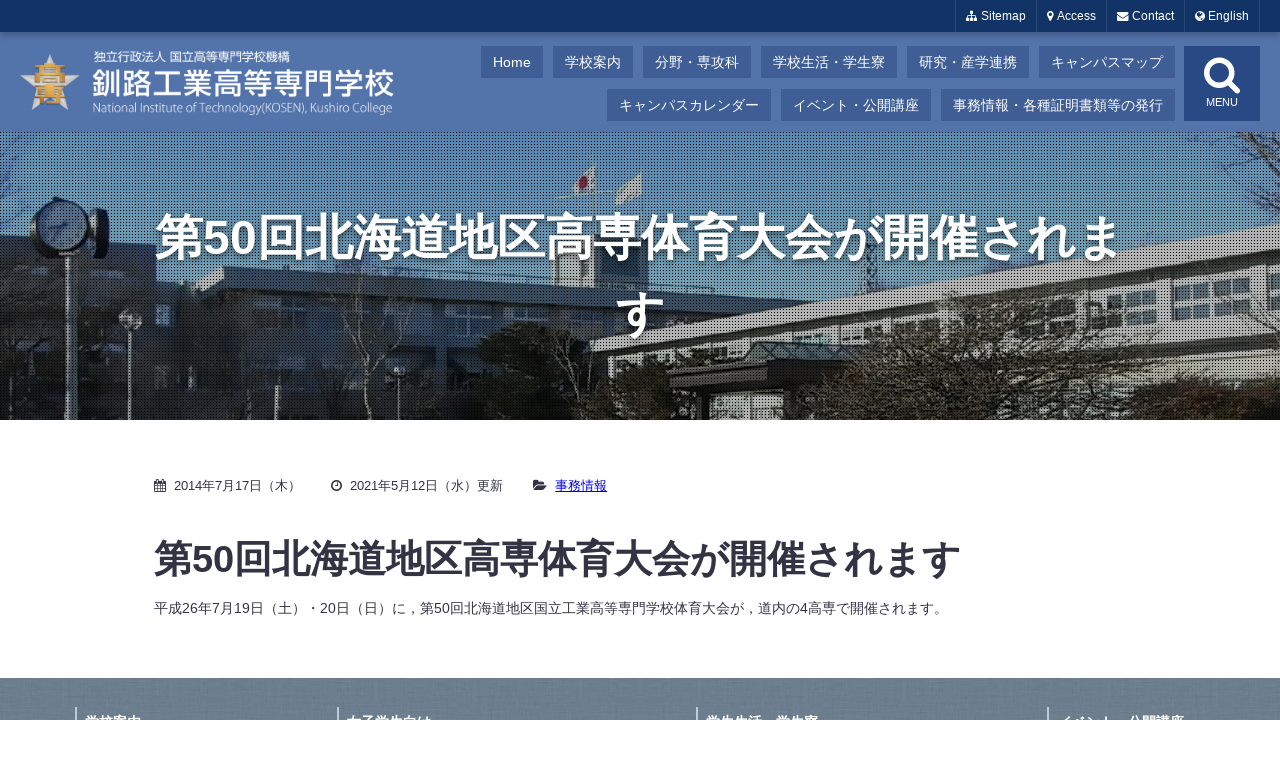

--- FILE ---
content_type: text/html; charset=UTF-8
request_url: https://www.kushiro-ct.ac.jp/2014/07/17/1736/
body_size: 8384
content:
<!DOCTYPE html>
<html lang="ja">
<head>
<meta charset="utf-8">
<meta name="viewport" content="width=device-width initial-scale=1.0 maximum-scale=1.0 user-scalable=yes">
<meta name="format-detection" content="telephone=no">
<link rel="shortcut icon" href="https://www.kushiro-ct.ac.jp/wordpress/wp-content/themes/kushirokosen/common/favicon.ico">
<link rel="stylesheet" href="https://www.kushiro-ct.ac.jp/wordpress/wp-content/themes/kushirokosen/common/font-awesome-4.7.0/css/font-awesome.min.css">
<link rel="stylesheet" href="https://www.kushiro-ct.ac.jp/wordpress/wp-content/themes/kushirokosen/common/style.css">
<link rel="stylesheet" href="https://www.kushiro-ct.ac.jp/wordpress/wp-content/themes/kushirokosen/common/style_top.css">
<title>第50回北海道地区高専体育大会が開催されます &#8211; 釧路工業高等専門学校</title>
<meta name='robots' content='max-image-preview:large' />
<link rel="alternate" type="application/rss+xml" title="釧路工業高等専門学校 &raquo; 第50回北海道地区高専体育大会が開催されます のコメントのフィード" href="https://www.kushiro-ct.ac.jp/2014/07/17/1736/feed/" />
<link rel="alternate" title="oEmbed (JSON)" type="application/json+oembed" href="https://www.kushiro-ct.ac.jp/wp-json/oembed/1.0/embed?url=https%3A%2F%2Fwww.kushiro-ct.ac.jp%2F2014%2F07%2F17%2F1736%2F" />
<link rel="alternate" title="oEmbed (XML)" type="text/xml+oembed" href="https://www.kushiro-ct.ac.jp/wp-json/oembed/1.0/embed?url=https%3A%2F%2Fwww.kushiro-ct.ac.jp%2F2014%2F07%2F17%2F1736%2F&#038;format=xml" />
<style id='wp-img-auto-sizes-contain-inline-css' type='text/css'>
img:is([sizes=auto i],[sizes^="auto," i]){contain-intrinsic-size:3000px 1500px}
/*# sourceURL=wp-img-auto-sizes-contain-inline-css */
</style>
<link rel='stylesheet' id='ktc14d-css' href='https://www.kushiro-ct.ac.jp/wordpress/wp-content/themes/kushirokosen/style.css?ver=1.0.2' type='text/css' media='all' />
<style id='wp-emoji-styles-inline-css' type='text/css'>

	img.wp-smiley, img.emoji {
		display: inline !important;
		border: none !important;
		box-shadow: none !important;
		height: 1em !important;
		width: 1em !important;
		margin: 0 0.07em !important;
		vertical-align: -0.1em !important;
		background: none !important;
		padding: 0 !important;
	}
/*# sourceURL=wp-emoji-styles-inline-css */
</style>
<link rel='stylesheet' id='wp-block-library-css' href='https://www.kushiro-ct.ac.jp/wordpress/wp-includes/css/dist/block-library/style.min.css?ver=d2aa4944c105b7c05197e220b0d82e61' type='text/css' media='all' />
<style id='global-styles-inline-css' type='text/css'>
:root{--wp--preset--aspect-ratio--square: 1;--wp--preset--aspect-ratio--4-3: 4/3;--wp--preset--aspect-ratio--3-4: 3/4;--wp--preset--aspect-ratio--3-2: 3/2;--wp--preset--aspect-ratio--2-3: 2/3;--wp--preset--aspect-ratio--16-9: 16/9;--wp--preset--aspect-ratio--9-16: 9/16;--wp--preset--color--black: #000000;--wp--preset--color--cyan-bluish-gray: #abb8c3;--wp--preset--color--white: #ffffff;--wp--preset--color--pale-pink: #f78da7;--wp--preset--color--vivid-red: #cf2e2e;--wp--preset--color--luminous-vivid-orange: #ff6900;--wp--preset--color--luminous-vivid-amber: #fcb900;--wp--preset--color--light-green-cyan: #7bdcb5;--wp--preset--color--vivid-green-cyan: #00d084;--wp--preset--color--pale-cyan-blue: #8ed1fc;--wp--preset--color--vivid-cyan-blue: #0693e3;--wp--preset--color--vivid-purple: #9b51e0;--wp--preset--gradient--vivid-cyan-blue-to-vivid-purple: linear-gradient(135deg,rgb(6,147,227) 0%,rgb(155,81,224) 100%);--wp--preset--gradient--light-green-cyan-to-vivid-green-cyan: linear-gradient(135deg,rgb(122,220,180) 0%,rgb(0,208,130) 100%);--wp--preset--gradient--luminous-vivid-amber-to-luminous-vivid-orange: linear-gradient(135deg,rgb(252,185,0) 0%,rgb(255,105,0) 100%);--wp--preset--gradient--luminous-vivid-orange-to-vivid-red: linear-gradient(135deg,rgb(255,105,0) 0%,rgb(207,46,46) 100%);--wp--preset--gradient--very-light-gray-to-cyan-bluish-gray: linear-gradient(135deg,rgb(238,238,238) 0%,rgb(169,184,195) 100%);--wp--preset--gradient--cool-to-warm-spectrum: linear-gradient(135deg,rgb(74,234,220) 0%,rgb(151,120,209) 20%,rgb(207,42,186) 40%,rgb(238,44,130) 60%,rgb(251,105,98) 80%,rgb(254,248,76) 100%);--wp--preset--gradient--blush-light-purple: linear-gradient(135deg,rgb(255,206,236) 0%,rgb(152,150,240) 100%);--wp--preset--gradient--blush-bordeaux: linear-gradient(135deg,rgb(254,205,165) 0%,rgb(254,45,45) 50%,rgb(107,0,62) 100%);--wp--preset--gradient--luminous-dusk: linear-gradient(135deg,rgb(255,203,112) 0%,rgb(199,81,192) 50%,rgb(65,88,208) 100%);--wp--preset--gradient--pale-ocean: linear-gradient(135deg,rgb(255,245,203) 0%,rgb(182,227,212) 50%,rgb(51,167,181) 100%);--wp--preset--gradient--electric-grass: linear-gradient(135deg,rgb(202,248,128) 0%,rgb(113,206,126) 100%);--wp--preset--gradient--midnight: linear-gradient(135deg,rgb(2,3,129) 0%,rgb(40,116,252) 100%);--wp--preset--font-size--small: 13px;--wp--preset--font-size--medium: 20px;--wp--preset--font-size--large: 36px;--wp--preset--font-size--x-large: 42px;--wp--preset--spacing--20: 0.44rem;--wp--preset--spacing--30: 0.67rem;--wp--preset--spacing--40: 1rem;--wp--preset--spacing--50: 1.5rem;--wp--preset--spacing--60: 2.25rem;--wp--preset--spacing--70: 3.38rem;--wp--preset--spacing--80: 5.06rem;--wp--preset--shadow--natural: 6px 6px 9px rgba(0, 0, 0, 0.2);--wp--preset--shadow--deep: 12px 12px 50px rgba(0, 0, 0, 0.4);--wp--preset--shadow--sharp: 6px 6px 0px rgba(0, 0, 0, 0.2);--wp--preset--shadow--outlined: 6px 6px 0px -3px rgb(255, 255, 255), 6px 6px rgb(0, 0, 0);--wp--preset--shadow--crisp: 6px 6px 0px rgb(0, 0, 0);}:where(.is-layout-flex){gap: 0.5em;}:where(.is-layout-grid){gap: 0.5em;}body .is-layout-flex{display: flex;}.is-layout-flex{flex-wrap: wrap;align-items: center;}.is-layout-flex > :is(*, div){margin: 0;}body .is-layout-grid{display: grid;}.is-layout-grid > :is(*, div){margin: 0;}:where(.wp-block-columns.is-layout-flex){gap: 2em;}:where(.wp-block-columns.is-layout-grid){gap: 2em;}:where(.wp-block-post-template.is-layout-flex){gap: 1.25em;}:where(.wp-block-post-template.is-layout-grid){gap: 1.25em;}.has-black-color{color: var(--wp--preset--color--black) !important;}.has-cyan-bluish-gray-color{color: var(--wp--preset--color--cyan-bluish-gray) !important;}.has-white-color{color: var(--wp--preset--color--white) !important;}.has-pale-pink-color{color: var(--wp--preset--color--pale-pink) !important;}.has-vivid-red-color{color: var(--wp--preset--color--vivid-red) !important;}.has-luminous-vivid-orange-color{color: var(--wp--preset--color--luminous-vivid-orange) !important;}.has-luminous-vivid-amber-color{color: var(--wp--preset--color--luminous-vivid-amber) !important;}.has-light-green-cyan-color{color: var(--wp--preset--color--light-green-cyan) !important;}.has-vivid-green-cyan-color{color: var(--wp--preset--color--vivid-green-cyan) !important;}.has-pale-cyan-blue-color{color: var(--wp--preset--color--pale-cyan-blue) !important;}.has-vivid-cyan-blue-color{color: var(--wp--preset--color--vivid-cyan-blue) !important;}.has-vivid-purple-color{color: var(--wp--preset--color--vivid-purple) !important;}.has-black-background-color{background-color: var(--wp--preset--color--black) !important;}.has-cyan-bluish-gray-background-color{background-color: var(--wp--preset--color--cyan-bluish-gray) !important;}.has-white-background-color{background-color: var(--wp--preset--color--white) !important;}.has-pale-pink-background-color{background-color: var(--wp--preset--color--pale-pink) !important;}.has-vivid-red-background-color{background-color: var(--wp--preset--color--vivid-red) !important;}.has-luminous-vivid-orange-background-color{background-color: var(--wp--preset--color--luminous-vivid-orange) !important;}.has-luminous-vivid-amber-background-color{background-color: var(--wp--preset--color--luminous-vivid-amber) !important;}.has-light-green-cyan-background-color{background-color: var(--wp--preset--color--light-green-cyan) !important;}.has-vivid-green-cyan-background-color{background-color: var(--wp--preset--color--vivid-green-cyan) !important;}.has-pale-cyan-blue-background-color{background-color: var(--wp--preset--color--pale-cyan-blue) !important;}.has-vivid-cyan-blue-background-color{background-color: var(--wp--preset--color--vivid-cyan-blue) !important;}.has-vivid-purple-background-color{background-color: var(--wp--preset--color--vivid-purple) !important;}.has-black-border-color{border-color: var(--wp--preset--color--black) !important;}.has-cyan-bluish-gray-border-color{border-color: var(--wp--preset--color--cyan-bluish-gray) !important;}.has-white-border-color{border-color: var(--wp--preset--color--white) !important;}.has-pale-pink-border-color{border-color: var(--wp--preset--color--pale-pink) !important;}.has-vivid-red-border-color{border-color: var(--wp--preset--color--vivid-red) !important;}.has-luminous-vivid-orange-border-color{border-color: var(--wp--preset--color--luminous-vivid-orange) !important;}.has-luminous-vivid-amber-border-color{border-color: var(--wp--preset--color--luminous-vivid-amber) !important;}.has-light-green-cyan-border-color{border-color: var(--wp--preset--color--light-green-cyan) !important;}.has-vivid-green-cyan-border-color{border-color: var(--wp--preset--color--vivid-green-cyan) !important;}.has-pale-cyan-blue-border-color{border-color: var(--wp--preset--color--pale-cyan-blue) !important;}.has-vivid-cyan-blue-border-color{border-color: var(--wp--preset--color--vivid-cyan-blue) !important;}.has-vivid-purple-border-color{border-color: var(--wp--preset--color--vivid-purple) !important;}.has-vivid-cyan-blue-to-vivid-purple-gradient-background{background: var(--wp--preset--gradient--vivid-cyan-blue-to-vivid-purple) !important;}.has-light-green-cyan-to-vivid-green-cyan-gradient-background{background: var(--wp--preset--gradient--light-green-cyan-to-vivid-green-cyan) !important;}.has-luminous-vivid-amber-to-luminous-vivid-orange-gradient-background{background: var(--wp--preset--gradient--luminous-vivid-amber-to-luminous-vivid-orange) !important;}.has-luminous-vivid-orange-to-vivid-red-gradient-background{background: var(--wp--preset--gradient--luminous-vivid-orange-to-vivid-red) !important;}.has-very-light-gray-to-cyan-bluish-gray-gradient-background{background: var(--wp--preset--gradient--very-light-gray-to-cyan-bluish-gray) !important;}.has-cool-to-warm-spectrum-gradient-background{background: var(--wp--preset--gradient--cool-to-warm-spectrum) !important;}.has-blush-light-purple-gradient-background{background: var(--wp--preset--gradient--blush-light-purple) !important;}.has-blush-bordeaux-gradient-background{background: var(--wp--preset--gradient--blush-bordeaux) !important;}.has-luminous-dusk-gradient-background{background: var(--wp--preset--gradient--luminous-dusk) !important;}.has-pale-ocean-gradient-background{background: var(--wp--preset--gradient--pale-ocean) !important;}.has-electric-grass-gradient-background{background: var(--wp--preset--gradient--electric-grass) !important;}.has-midnight-gradient-background{background: var(--wp--preset--gradient--midnight) !important;}.has-small-font-size{font-size: var(--wp--preset--font-size--small) !important;}.has-medium-font-size{font-size: var(--wp--preset--font-size--medium) !important;}.has-large-font-size{font-size: var(--wp--preset--font-size--large) !important;}.has-x-large-font-size{font-size: var(--wp--preset--font-size--x-large) !important;}
/*# sourceURL=global-styles-inline-css */
</style>

<style id='classic-theme-styles-inline-css' type='text/css'>
/*! This file is auto-generated */
.wp-block-button__link{color:#fff;background-color:#32373c;border-radius:9999px;box-shadow:none;text-decoration:none;padding:calc(.667em + 2px) calc(1.333em + 2px);font-size:1.125em}.wp-block-file__button{background:#32373c;color:#fff;text-decoration:none}
/*# sourceURL=/wp-includes/css/classic-themes.min.css */
</style>
<script type="text/javascript" src="https://www.kushiro-ct.ac.jp/wordpress/wp-includes/js/jquery/jquery.min.js?ver=3.7.1" id="jquery-core-js"></script>
<script type="text/javascript" src="https://www.kushiro-ct.ac.jp/wordpress/wp-includes/js/jquery/jquery-migrate.min.js?ver=3.4.1" id="jquery-migrate-js"></script>
<link rel="https://api.w.org/" href="https://www.kushiro-ct.ac.jp/wp-json/" /><link rel="alternate" title="JSON" type="application/json" href="https://www.kushiro-ct.ac.jp/wp-json/wp/v2/posts/1736" /><link rel="EditURI" type="application/rsd+xml" title="RSD" href="https://www.kushiro-ct.ac.jp/wordpress/xmlrpc.php?rsd" />
<link rel="canonical" href="https://www.kushiro-ct.ac.jp/2014/07/17/1736/" />
<link rel='shortlink' href='https://www.kushiro-ct.ac.jp/?p=1736' />
</head>
<body>


<header id="header">
		<nav id="control">
		<ul class="control">
			<li class="sitemap"><a href="https://www.kushiro-ct.ac.jp/sitemap/" title="サイトマップ"><i class="fa fa-sitemap"></i> Sitemap</a></li>
<!--			<li class="faq"><a href="https://www.kushiro-ct.ac.jp/sfaq/" title="FAQ"><i class="fa fa-comments"></i> FAQ</a></li>   -->
			<li class="map"><a href="https://www.kushiro-ct.ac.jp/sabout/access/" title="アクセス"><i class="fa fa-map-marker"></i> Access</a></li>
			<li class="envelope"><a href="https://www.kushiro-ct.ac.jp/contact/" title="お問い合わせ"><i class="fa fa-envelope"></i> Contact</a></li>
			<li class="lang-en"><a target="_blank" href="https://www.kushiro-ct.ac.jp/english/"><i class="fa fa-globe"></i> English</a></li>
			<li class="lang-jp"><a href="https://www.kushiro-ct.ac.jp/"><i class="fa fa-globe"></i> Japanese</a></li>
		</ul>
	</nav>
	<nav id="hnav">
		<ul class="sns">
			<li><a class="facebook" target="_blank" href="https://www.facebook.com/KushiroIndustrialTechnologyCenter/"><i class="fa fa-facebook"></i></a></li>
			<li><a class="envelope" href="https://www.kushiro-ct.ac.jp/wordpress/contact"><i class="fa fa-envelope"></i></a></li>
		</ul>
		<ul class="global">
			<li><a href="https://www.kushiro-ct.ac.jp/">Home</a></li>
			<li><a href="https://www.kushiro-ct.ac.jp/sabout/">学校案内</a></li>
			<li><a href="https://www.kushiro-ct.ac.jp/sstudy/">分野・専攻科</a></li>
			<li><a href="https://www.kushiro-ct.ac.jp/slife/">学校生活・学生寮</a></li>
			<li><a href="https://www.kushiro-ct.ac.jp/sresearch/">研究・産学連携</a></li>
			<li><a href="https://www.kushiro-ct.ac.jp/sabout/campusmap/">キャンパスマップ</a></li>
			<li><a href="https://www.kushiro-ct.ac.jp/2021/04/08/3379/">キャンパスカレンダー</a></li>
			<li><a href="https://www.kushiro-ct.ac.jp/sevent/">イベント・公開講座</a></li>
			<li><a href="https://www.kushiro-ct.ac.jp/various/">事務情報・各種証明書類等の発行</a></li>
		</ul>
	</nav>
	<div id="nav-drawer">
		<input id="nav-input" type="checkbox" class="nav-unshown">
		<label id="nav-close" for="nav-input" class="nav-unshown"></label>
		<label id="nav-open" for="nav-input"><span></span><i class="fa fa-search" aria-hidden="true"></i>MENU</label>
		<div id="nav-content">
			<ul>
				<li><form method="get" class="searchform" action="https://www.kushiro-ct.ac.jp/">
	<input type="text" placeholder="キーワード検索" name="s" class="searchfield" value="">
	<input type="submit" value="" alt="検索" title="検索" class="searchsubmit">
</form></li>
				<li><a href="https://www.kushiro-ct.ac.jp/">Home</a></li>
				<li><a href="https://www.kushiro-ct.ac.jp/posts/">お知らせ</a></li>
				<li><a href="https://www.kushiro-ct.ac.jp/sabout/">学校案内</a></li>
				<li><a href="https://www.kushiro-ct.ac.jp/sstudy/">分野・専攻科</a></li>
				<li><a href="https://www.kushiro-ct.ac.jp/slife/">学校生活・学生寮</a></li>
				<li><a href="https://www.kushiro-ct.ac.jp/sresearch/">研究・産学連携</a></li>
				<li><a href="https://www.kushiro-ct.ac.jp/sabout//campusmap/">キャンパスマップ</a></li>
				<li><a href="https://www.kushiro-ct.ac.jp/admission/">入学・入試情報</a></li>
				<li><a href="https://www.kushiro-ct.ac.jp/rikejo/">女子学生向け</a></li>
				<li><a href="https://www.kushiro-ct.ac.jp/sevent/">イベント・公開講座</a></li>
				<li><a href="https://www.kushiro-ct.ac.jp/various/">事務情報・各種証明書類等の発行</a></li>
			</ul>
		</div>
	</div>
	<h1 class="logo"><a href="https://www.kushiro-ct.ac.jp/">釧路工業高等専門学校</a></h1>
</header>

<section id="pagetitle" class="public">
	<div>
		<h1>第50回北海道地区高専体育大会が開催されます</h1>	</div>
</section>

<section>
	<div class="inner">
		<p class="post-meta">
			<span class="post-date">2014年7月17日（木）</span>
			<span class="post-update">2021年5月12日（水）更新</span>
						<span class="post-ctg"><a href="https://www.kushiro-ct.ac.jp/category/public/" rel="category tag">事務情報</a></span>
		</p>
<h3 class="">第50回北海道地区高専体育大会が開催されます</h3><p>平成26年7月19日（土）・20日（日）に，第50回北海道地区国立工業高等専門学校体育大会が，道内の4高専で開催されます。</p>

	</div>
</section>


<footer id="footer">
		
	<div class="sitemap">
		<div class="wrap">
			<h3><a href="https://www.kushiro-ct.ac.jp/sabout/">学校案内</a></h3>
			<ul>
				<li><a href="https://www.kushiro-ct.ac.jp/2018/04/02/3238/">学校長より</a></li>
				<li><a href="https://www.kushiro-ct.ac.jp/2011/05/20/3251/">釧路高専の特徴</a></li>
				<li><a href="https://www.kushiro-ct.ac.jp/2011/05/20/3254/">沿革</a></li>
				<li><a href="https://www.kushiro-ct.ac.jp/2011/05/20/3257/">校章</a></li>
				<li><a href="https://www.kushiro-ct.ac.jp/2011/05/20/3261/">教育・学習目標</a></li>
				<li><a href="https://www.kushiro-ct.ac.jp/2011/05/20/3264/">組織・役職員・教職員数</a></li>
				<li><a href="https://www.kushiro-ct.ac.jp/2017/04/13/3764/">三つの方針（本科・専攻科）</a></li>
				<li><a href="https://www.kushiro-ct.ac.jp/sabout/access/">交通アクセス</a></li>
				<li><a href="https://www.kushiro-ct.ac.jp/sabout/campusmap/">キャンパスマップ</a></li>
				<li><a href="https://www.kushiro-ct.ac.jp/sdisclosure/">情報公開</a></li>
			</ul>
			<h3><a href="https://www.kushiro-ct.ac.jp/admission/">入学・入試情報</a></h3>
			<ul>
				<li><a href="https://www.kushiro-ct.ac.jp/2019/03/01/3291/">学生募集要項</a></li>
				<li><a href="https://www.kushiro-ct.ac.jp/2011/09/07/3752/">入学者受入方針</a></li>
				<li><a href="https://www.kushiro-ct.ac.jp/2012/09/04/3297/">入試過去問題（本科）</a></li>
				<li><a href="https://www.kushiro-ct.ac.jp/2013/03/08/3300/">入試過去問題（専攻科）</a></li>
			</ul>
		</div>
		<div class="wrap">
			<h3><a href="https://www.kushiro-ct.ac.jp/rikejo/">女子学生向け</a></h3>
			<ul>
			<!--<li>女子学生の活動</li>-->
				<li><a href="https://www.kushiro-ct.ac.jp/2020/01/01/6213/">オンラインリケジョトーク</a></li>
				<li><a href="https://www.kushiro-ct.ac.jp/2019/09/13/3339/">女子中高生「Rikoのきゃりさぽ」プロジェクト</a></li>
				<li><a target="_blank" href="https://www.kushiro-ct.ac.jp/danjo/">ダイバーシティ推進室</a></li>
			</ul>
			<h3><a href="https://www.kushiro-ct.ac.jp/sstudy/">分野・専攻科</a></h3>
			<ul>
				<li><a href="https://www.kushiro-ct.ac.jp/sstudy/div-creat/">創造工学科</a></li>
				<li><a href="https://www.kushiro-ct.ac.jp/sstudy/div-info/">情報工学分野</a></li>
				<li><a href="https://www.kushiro-ct.ac.jp/sstudy/div-mech/">機械工学分野</a></li>
				<li><a href="https://www.kushiro-ct.ac.jp/sstudy/div-elec/">電気工学分野</a></li>
				<li><a href="https://www.kushiro-ct.ac.jp/sstudy/div-elctro/">電子工学分野</a></li>
				<li><a href="https://www.kushiro-ct.ac.jp/sstudy/div-archi/">建築学分野</a></li>
				<li><a href="https://www.kushiro-ct.ac.jp/sstudy/div-ippan/">一般教育部門</a></li>
				<li><a href="https://www.kushiro-ct.ac.jp/sstudy/div-advanced/">専攻科</a></li>
				<li><a href="https://www.kushiro-ct.ac.jp/sstudy/div-before2015/">H27年度入学以前の学科</a></li>
			</ul>
		</div>
		<div class="wrap">
			<h3><a href="https://www.kushiro-ct.ac.jp/slife/">学生生活・学生寮</a></h3>
			<ul>
				<li><a href="https://www.kushiro-ct.ac.jp/2011/05/20/3500/">学校行事</a></li>
				<li><a href="https://www.kushiro-ct.ac.jp/2011/05/23/3504/">学費・生活関係費等</a></li>
				<li><a href="https://www.kushiro-ct.ac.jp/2020/01/01/3508/">授業料免除・奨学金等</a></li>
				<li><a href="https://www.kushiro-ct.ac.jp/2020/01/01/3496/">課外活動</a></li>
				<li><a href="https://www.kushiro-ct.ac.jp/2015/11/10/3512/">学生寮</a></li>
			</ul>
			<h3><a href="https://www.kushiro-ct.ac.jp/sresearch/">研究・産学連携</a></h3>
			<ul>
				<li><a href="https://www.kushiro-ct.ac.jp/2012/05/14/3462/">科学研究費</a></li>
				<li><a href="https://www.kushiro-ct.ac.jp/2011/09/09/3465/">釧路高専研究シーズ集</a></li>
				<li><a href="https://www.kushiro-ct.ac.jp/2019/10/02/3469/">国立高専研究情報ポータル</a></li>
				<li><a href="https://www.kushiro-ct.ac.jp/2011/05/20/3472/">受託材料試験</a></li>
				<li><a href="https://www.kushiro-ct.ac.jp/2011/09/08/3475/">地域共同テクノセンター</a></li>
				<li><a href="https://www.kushiro-ct.ac.jp/2012/04/25/3454/">釧路高専研究者による研究紹介</a></li>
				<li><a href="https://www.kushiro-ct.ac.jp/2013/11/27/3459/">釧路高専若手理・工学セミナー</a></li>				
				<li><a href="https://www.kushiro-ct.ac.jp/2013/01/01/3478/">戦略的情報通信研究開発推進制度（SCOPE）</a></li>
				<li><a href="https://www.kushiro-ct.ac.jp/2021/04/09/3883/">寄附金制度</a></li>
				<li><a href="https://www.kushiro-ct.ac.jp/CTC/contents8.html">釧路高専地域振興協力会</a></li>
			</ul>
		</div>
		<div class="wrap">
			<h3><a href="https://www.kushiro-ct.ac.jp/sevent/">イベント・公開講座</a></h3>
			<ul>
				<li><a href="https://www.kushiro-ct.ac.jp/2013/05/20/3331/">公開講座（高専セミナー）</a></li>				
				<li><a href="https://www.kushiro-ct.ac.jp/2017/06/07/3328/">チャレンジ！ジュニアラボ</a></li>				
				<li><a href="https://www.kushiro-ct.ac.jp/2013/05/20/3347/">出前授業</a></li>				
				<li><a href="https://www.kushiro-ct.ac.jp/2014/07/08/3344/">エンジュニアクラブ</a></li>
				<li><a href="https://www.kushiro-ct.ac.jp/?s=朗読会">朗読会</a></li>
			</ul>
			<h3><a href="https://www.kushiro-ct.ac.jp/various/">事務情報</a></h3>
			<ul>
				<li><a href="https://www.kushiro-ct.ac.jp/2020/01/01/3363/">各種証明書申請</a></li>
				<li><a href="https://www.kushiro-ct.ac.jp/2011/09/08/3357/">施設の一般開放について</a></li>
				<li><a href="https://www.kushiro-ct.ac.jp/various/recruitment/">教職員公募</a></li>
				<li><a href="https://www.kushiro-ct.ac.jp/2021/01/01/3902/">工事情報</a></li>
				<li><a href="https://www.kushiro-ct.ac.jp/sdisclosure/bid_info/">入札情報（物品・役務等）</a></li>				
			</ul>
			<ul>
				<li><a href="https://www.kushiro-ct.ac.jp/2020/01/01/3367/">関連リンク</a></li>
				<li><a href="https://www.kushiro-ct.ac.jp/sabout/campusmap/#lib_center">図書館・各センター等</a></li>				
				<li><a target="_blank" href="https://www.kushiro-kosen.org/">釧路高専同窓会</a></li>
				<li><a target="_blank" href="http://www.office.kushiro-ct.ac.jp/office2/">内部向けサイト</a></li>
			</ul>
		</div>
	</div>
	
	<article id="about">
		<div class="inner">
			<div class="picture"></div>
			<div class="profile">
				<span>独立行政法人</span>
				<span>国立高等専門学校機構</span>
				<div class="lg">釧路工業高等専門学校</div>
				<span>
					〒084-0916<br>
					北海道釧路市大楽毛西2丁目32番1号<br>
					TEL 0154-57-8041（代表）<br>
					FAX 0154-57-5360<br>
				</span>
			</div>
			<div class="access">
				<iframe src="https://www.google.com/maps/embed?pb=!1m18!1m12!1m3!1d2917.203312620012!2d144.25889791586363!3d43.016107579148304!2m3!1f0!2f0!3f0!3m2!1i1024!2i768!4f13.1!3m3!1m2!1s0x5f723e8d03af8d2f%3A0x13d1c08f1e4a360d!2z6Yen6Lev5bel5qWt6auY562J5bCC6ZaA5a2m5qCh!5e0!3m2!1sja!2sjp!4v1599610085378!5m2!1sja!2sjp" width="100%" height="100%" frameborder="0" style="border:0;" allowfullscreen="" aria-hidden="false" tabindex="0"></iframe>
			</div>
		</div>
	</article>

	<div class="cprt">&copy; 2026 National Institute of Technology (KOSEN), Kushiro College.</div>
	<div id="pagetop"><a href="#sitetop"><i class="fa fa-angle-up"></i>TOP</a></div>

</footer>

<script type="text/javascript" src="https://www.kushiro-ct.ac.jp/wordpress/wp-content/themes/kushirokosen/js/inview/jquery.inview.min.js"></script>
<script type="text/javascript">
// Inview
//-----------------------------
jQuery(function($) {
	//フェードイン＋上移動（デフォルト）
	$('.ef-fade').on('inview', function(event, isInView, visiblePartX, visiblePartY) {
		if(isInView){ $(this).stop().addClass('fade'); }
	});
	//フェードイン
	$('.ef-fade01').on('inview', function(event, isInView, visiblePartX, visiblePartY) {
	//	console.log(isInView);
		if(isInView){ $(this).stop().addClass('fade01'); }
	//	else		{ $(this).stop().removeClass('fade01'); }
	});
	//フェードイン＋上移動
	$('.ef-fade02').on('inview', function(event, isInView, visiblePartX, visiblePartY) {
		if(isInView){ $(this).stop().addClass('fade02'); }
	//	else		{ $(this).stop().removeClass('fade02'); }
	});
	//ズームイン
	$('.ef-zoom').on('inview', function(event, isInView, visiblePartX, visiblePartY) {
		if(isInView){ $(this).stop().addClass('zoom'); }
		else		{ $(this).stop().removeClass('zoom'); }
	});
	//３Ｄ回転
	$('.ef-rotate').on('inview', function(event, isInView, visiblePartX, visiblePartY) {
		if(isInView){ $(this).stop().addClass('rotate'); }
		else		{ $(this).stop().removeClass('rotate'); }
	});
});

//	「ページトップへ戻る」ボタン
//	<div id="pagetop"><a href="#header"><i class="fa fa-chevron-up"></i>トップ</a></div>\
//-----------------------------
jQuery(function($) {
	$('#pagetop').hide();	// ボタン要素を隠す
	// スクロールした場合のアクション
	$(window).scroll(function(){
		if ($(this).scrollTop() > 100) {	// スクロール位置が100pxを超えた場合（フェードインで出現）
			$('#pagetop').fadeIn();
		} else {	// スクロール位置が100px以下の場合（フェードアウトで消滅）
			$('#pagetop').fadeOut();
		}
	});
	// ページトップへ戻るスピード（速さ）
	$('#pagetop').click(function(){
	//	$('html,body').animate({ scrollTop: 0 }, 300);
		$('html,body').animate({ scrollTop: 0 }, 0);
		return false;
	});
});
</script>


<script type="speculationrules">
{"prefetch":[{"source":"document","where":{"and":[{"href_matches":"/*"},{"not":{"href_matches":["/wordpress/wp-*.php","/wordpress/wp-admin/*","/wordpress/wp-content/uploads/*","/wordpress/wp-content/*","/wordpress/wp-content/plugins/*","/wordpress/wp-content/themes/kushirokosen/*","/*\\?(.+)"]}},{"not":{"selector_matches":"a[rel~=\"nofollow\"]"}},{"not":{"selector_matches":".no-prefetch, .no-prefetch a"}}]},"eagerness":"conservative"}]}
</script>
		<style>
			:root {
				-webkit-user-select: none;
				-webkit-touch-callout: none;
				-ms-user-select: none;
				-moz-user-select: none;
				user-select: none;
			}
		</style>
		<script type="text/javascript">
			/*<![CDATA[*/
			document.oncontextmenu = function(event) {
				if (event.target.tagName != 'INPUT' && event.target.tagName != 'TEXTAREA') {
					event.preventDefault();
				}
			};
			document.ondragstart = function() {
				if (event.target.tagName != 'INPUT' && event.target.tagName != 'TEXTAREA') {
					event.preventDefault();
				}
			};
			/*]]>*/
		</script>
		<script id="wp-emoji-settings" type="application/json">
{"baseUrl":"https://s.w.org/images/core/emoji/17.0.2/72x72/","ext":".png","svgUrl":"https://s.w.org/images/core/emoji/17.0.2/svg/","svgExt":".svg","source":{"concatemoji":"https://www.kushiro-ct.ac.jp/wordpress/wp-includes/js/wp-emoji-release.min.js?ver=d2aa4944c105b7c05197e220b0d82e61"}}
</script>
<script type="module">
/* <![CDATA[ */
/*! This file is auto-generated */
const a=JSON.parse(document.getElementById("wp-emoji-settings").textContent),o=(window._wpemojiSettings=a,"wpEmojiSettingsSupports"),s=["flag","emoji"];function i(e){try{var t={supportTests:e,timestamp:(new Date).valueOf()};sessionStorage.setItem(o,JSON.stringify(t))}catch(e){}}function c(e,t,n){e.clearRect(0,0,e.canvas.width,e.canvas.height),e.fillText(t,0,0);t=new Uint32Array(e.getImageData(0,0,e.canvas.width,e.canvas.height).data);e.clearRect(0,0,e.canvas.width,e.canvas.height),e.fillText(n,0,0);const a=new Uint32Array(e.getImageData(0,0,e.canvas.width,e.canvas.height).data);return t.every((e,t)=>e===a[t])}function p(e,t){e.clearRect(0,0,e.canvas.width,e.canvas.height),e.fillText(t,0,0);var n=e.getImageData(16,16,1,1);for(let e=0;e<n.data.length;e++)if(0!==n.data[e])return!1;return!0}function u(e,t,n,a){switch(t){case"flag":return n(e,"\ud83c\udff3\ufe0f\u200d\u26a7\ufe0f","\ud83c\udff3\ufe0f\u200b\u26a7\ufe0f")?!1:!n(e,"\ud83c\udde8\ud83c\uddf6","\ud83c\udde8\u200b\ud83c\uddf6")&&!n(e,"\ud83c\udff4\udb40\udc67\udb40\udc62\udb40\udc65\udb40\udc6e\udb40\udc67\udb40\udc7f","\ud83c\udff4\u200b\udb40\udc67\u200b\udb40\udc62\u200b\udb40\udc65\u200b\udb40\udc6e\u200b\udb40\udc67\u200b\udb40\udc7f");case"emoji":return!a(e,"\ud83e\u1fac8")}return!1}function f(e,t,n,a){let r;const o=(r="undefined"!=typeof WorkerGlobalScope&&self instanceof WorkerGlobalScope?new OffscreenCanvas(300,150):document.createElement("canvas")).getContext("2d",{willReadFrequently:!0}),s=(o.textBaseline="top",o.font="600 32px Arial",{});return e.forEach(e=>{s[e]=t(o,e,n,a)}),s}function r(e){var t=document.createElement("script");t.src=e,t.defer=!0,document.head.appendChild(t)}a.supports={everything:!0,everythingExceptFlag:!0},new Promise(t=>{let n=function(){try{var e=JSON.parse(sessionStorage.getItem(o));if("object"==typeof e&&"number"==typeof e.timestamp&&(new Date).valueOf()<e.timestamp+604800&&"object"==typeof e.supportTests)return e.supportTests}catch(e){}return null}();if(!n){if("undefined"!=typeof Worker&&"undefined"!=typeof OffscreenCanvas&&"undefined"!=typeof URL&&URL.createObjectURL&&"undefined"!=typeof Blob)try{var e="postMessage("+f.toString()+"("+[JSON.stringify(s),u.toString(),c.toString(),p.toString()].join(",")+"));",a=new Blob([e],{type:"text/javascript"});const r=new Worker(URL.createObjectURL(a),{name:"wpTestEmojiSupports"});return void(r.onmessage=e=>{i(n=e.data),r.terminate(),t(n)})}catch(e){}i(n=f(s,u,c,p))}t(n)}).then(e=>{for(const n in e)a.supports[n]=e[n],a.supports.everything=a.supports.everything&&a.supports[n],"flag"!==n&&(a.supports.everythingExceptFlag=a.supports.everythingExceptFlag&&a.supports[n]);var t;a.supports.everythingExceptFlag=a.supports.everythingExceptFlag&&!a.supports.flag,a.supports.everything||((t=a.source||{}).concatemoji?r(t.concatemoji):t.wpemoji&&t.twemoji&&(r(t.twemoji),r(t.wpemoji)))});
//# sourceURL=https://www.kushiro-ct.ac.jp/wordpress/wp-includes/js/wp-emoji-loader.min.js
/* ]]> */
</script>
</body>
</html>


--- FILE ---
content_type: text/css
request_url: https://www.kushiro-ct.ac.jp/wordpress/wp-content/themes/kushirokosen/common/style_top.css
body_size: 22504
content:
/*----------------------
	2020-09-08
	釧路工業高等専門学校
	kushiro-ct.ac.jp
----------------------*/
@charset "utf-8";

/*----------------------
Inview
----------------------*/
/*
.effect		{ overflow: hidden; }
*/
.ef-fade,
.ef-fade01,
.ef-zoom,
.ef-rotate	{ transition: .6s; }
.ef-fade:nth-child(even)	{ transition: .9s; }
.ef-fade:nth-child(3)	{ transition: 1.2s; }
.ef-fade	{ opacity: 0; transform: translate(0, 60px); -webkit-transform: translate(0, 60px); }
.fade		{ opacity: 1; transform: translate(0, 0); -webkit-transform: translate(0, 0); }
.ef-fade01	{ opacity: 0; }
.fade01		{ opacity: 1; }
.ef-zoom	{ transform: scale(0, 0); -webkit-transform: scale(0, 0); }
.zoom		{ transform: scale(1, 1); -webkit-transform: scale(1, 1); }
.ef-rotate	{ transform: rotateY(0deg); -webkit-transform: rotateY(0deg); }
.rotate		{ transform: rotateY(360deg); -webkit-transform: rotateY(360deg); }


/*----------------------
Background
----------------------*/
#mfilter	{
	position: absolute;
	top: 0;
	width: 100%;
	height: 100%;
	background: linear-gradient(180deg,rgba(0,0,0,.5) 70%,rgba(0,0,0,0) 100%);
	z-index: -1;
/*
	background-color: rgba(0,0,0,.5);
*/
}


/*----------------------
Important
----------------------*/
#important	{ display: flex; align-items: stretch; }
#important	{ font-size: .9em; color: #fff; background-color: #222; }
#important .ttle	{ display: flex; flex-wrap: wrap; align-items: center; }
#important .ttle	{ position: relative; padding: .5rem; text-align: center; background-color: #e22; }
#important .ttle:after	{
	content: '';
	position: absolute;
	right: -20px;
	border: 10px solid transparent;
	border-left: 10px solid #e22;
}
#important .ttle i	{ margin: auto; font-size: 200%; }
#important .ttle strong	{ display: none; margin: auto; padding: 0 .5rem; font-size: .8rem; }
#important ul	{ margin: 0; padding: .5rem; padding-left: 2rem; }
#important a	{ color: inherit; text-decoration: none; }
#important a:hover	{ text-decoration: underline; }


/*----------------------
Toppage Main
----------------------*/
/*	Slick Slider - Catch Copy */
/*
#top_main	{ position: relative; height: 64vh; }
#top_main .slide	{ position: relative; height: 64vh; }
*/
#top_main	{ position: relative; height: 50vh; min-height: 468px; }
#top_main .top_slider	{ color: #fff; text-align: center; }
#top_main .slide	{ position: relative; height: 50vh; min-height: 468px; }
#top_main .slide__content	{ position: absolute; left: 50%; top: 50%; width: 100%; max-width: 640px; }
#top_main .slide__content	{ transform: translate(-50%,-40%); opacity: 0; transition: 0; }
#top_main .slide__content.on{ transform: translate(-50%,-50%); opacity: 1; transition: .4s; }
/*
#top_main:after {
	content: '';
	position: absolute;
	top: 0;
	width: 100%;
	height: 100%;
	background: linear-gradient(0deg,rgba(0,10,20,.5) 10%,rgba(0,10,20,0) 60%);
	pointer-events: none;
}
*/
#top_main .catch {
	position: absolute;
	top: 20vh;
	left: 0; right: 0;
	color: #fff;
	text-align: center;
}
#top_main h1	{ font-size: 8vw; }
#top_main h2	{ font-size: 4vw; font-weight: normal; }
#top_main a		{ color: inherit; text-decoration: none; }
#top_main .ctcp	{ margin: 1em 1em 0; line-height: 1.5; }


/*----------------------
Toppage Button
----------------------*/
#top_btn {
	position: relative;
	text-align: center;
}
#top_btn:after {
	content: '';
	position: absolute;
	top: 0; left: 0;
	width: 100%;
	height: 100%;
	background: linear-gradient(0deg,rgba(255,255,255,1) 0%,rgba(255,255,255,0) 100%);
	pointer-events: none;
	z-index: -1;
}
#top_btn .inner {
	max-width: 1200px;
	padding: 0;
	background-color: rgba(255,255,255,.7);
/*
	background-color: #fff;
	background: linear-gradient(180deg,rgba(255,255,255,1) 0%,rgba(255,255,255,0) 100%);
*/
}
#top_btn .spl,
#top_btn .target,
#top_btn .ether {
	margin: 0;
	padding: .5em;
	display: flex;
	flex-wrap: wrap;
	justify-content: space-around;
	align-items: center;
	text-align: center;
}
#top_btn .spl li	{ flex: 1; padding: .5em; min-width: 200px; list-style-type: none; }
#top_btn .spl li a	{ display: block; text-decoration: none; transition: .3s; }
#top_btn .spl li a	{ font-size: 1.2em; color: #fff; background-color: rgba(32,96,160, .6); }
#top_btn .spl li:nth-child(even) a { background-color: rgba(32,96,160, .8); }
#top_btn .spl li a:hover { opacity: .8; }

#top_btn .target	{ padding-top: 0; }
#top_btn .target li		{ flex: 1 0 auto; margin: .5em; min-width: 120px; list-style-type: none; }
#top_btn .target li a	{ display: block; text-decoration: none; transition: .3s; }
#top_btn .target li a	{ font-size: .9rem; color: #fff; background-color: rgba(32,96,160, .9); }

#top_btn .target li:nth-child(1) a	{ background-color: rgba(  0,160,  0,.8); }
#top_btn .target li:nth-child(2) a	{ background-color: rgba( 96,180, 32,.8); }
#top_btn .target li:nth-child(3) a	{ background-color: rgba(224,192,  0,.8); }
#top_btn .target li:nth-child(4) a	{ background-color: rgba(224,128, 32,.8); }
#top_btn .target li:nth-child(5) a	{ background-color: rgba(128, 64, 32,.8); }

#top_btn .target li:nth-child(1) a	{ background-color: #3fbf7f; }
#top_btn .target li:nth-child(2) a	{ background-color: #3f7f7f; }
#top_btn .target li:nth-child(3) a	{ background-color: #8989f5; }
#top_btn .target li:nth-child(4) a	{ background-color: #4e84f0; }
#top_btn .target li:nth-child(5) a	{ background-color: #14b4eb; }
#top_btn .target li:nth-child(1) a:hover,
#top_btn .target li:nth-child(2) a:hover,
#top_btn .target li:nth-child(3) a:hover,
#top_btn .target li:nth-child(4) a:hover,
#top_btn .target li:nth-child(5) a:hover	{ opacity: .8; }

#top_btn .target .fa	{ display: block; margin: auto; font-size: 2.2rem; line-height: 4rem; }
/*
#top_btn .target .fa	{ display: block; margin: 0 auto .3rem; width: 3rem; height: 3rem; border-radius: .5rem; }
#top_btn .target .fa	{ font-size: 2.2rem; line-height: 3rem; }
#top_btn .target .fa	{ font-size: 1.5rem; line-height: 3rem; background-color: rgba(32,32,32,.1); }
#top_btn .target li:nth-child(1) .fa	{ background-color: rgba(  0,160,  0,.5); }
#top_btn .target li:nth-child(2) .fa	{ background-color: rgba( 96,180, 32,.5); }
#top_btn .target li:nth-child(3) .fa	{ background-color: rgba(224,192,  0,.5); }
#top_btn .target li:nth-child(4) .fa	{ background-color: rgba(224,128, 32,.5); }
#top_btn .target li:nth-child(5) .fa	{ background-color: rgba(128, 64, 32,.5); }
*/
#top_btn .target strong	{ position: relative; }
#top_btn .target strong	{ display: block; padding: .3rem; font-weight: normal; background-color: rgba(32,32,32,.2); }
/*
#top_btn .target li:nth-child(even) a { background-color: rgba(32,96,160, .7); }
#top_btn .target strong	{ display: block; font-weight: normal; }
#top_btn .target li:nth-child(1) strong	{ background-color: rgba(  0,160,  0,.5); }
#top_btn .target li:nth-child(2) strong	{ background-color: rgba( 96,180, 32,.5); }
#top_btn .target li:nth-child(3) strong	{ background-color: rgba(224,192,  0,.5); }
#top_btn .target li:nth-child(4) strong	{ background-color: rgba(224,128, 32,.5); }
#top_btn .target li:nth-child(5) strong	{ background-color: rgba(128, 64, 32,.5); }
*/

#top_btn .ether	{ justify-content: center; padding-bottom: 2em; }
#top_btn .ether li	{ padding: .5em; min-width: 300px; list-style-type: none; }
#top_btn .ether li a	{ display: block; padding: .5rem; text-decoration: none; transition: .3s; }
#top_btn .ether li a	{
	font-size: .9rem;
	color: inherit;
	background-color: rgba(255,255,255,1);
	box-shadow: 0 0 12px rgba(64,64,64,.1);
}
#top_btn .ether li a:hover { background-color: #8b4; }
#top_btn .ether li .fa	{ display: block; margin: 0 auto .3rem; font-size: 2rem; }
#top_btn .ether strong	{ font-weight: normal; }
#top_btn .icn	{ display: block; margin: 0 auto .3rem; height: 2rem; }
#top_btn .event	{ background: url(icn-event.png) no-repeat 50% 50% / contain; }
#top_btn .kushirone	{ background: url(icn-kushirone.png) no-repeat 50% 50% / contain; }


/*----------------------
	Headlines
--------------------- */
/*
#headline	{ margin: 0; padding: 0 .5rem; background-color: rgba(255,255,255, .9); }
#headline ul	{
	margin: 0;
	padding: 0;
	display: flex; align-items: center; justify-content: space-around; flex-wrap: wrap;
}
#headline li	{
	margin: .5rem;
	padding: 1rem;
	flex: 1 0 90%;
	background-color: rgba(255,255,255,1);
	border-radius: .3em;
	box-shadow: 0 0 12px rgba(0,0,0,.1);
	list-style-type: none;
}
#headline li.dummy	{ min-height: auto; background-color: transparent; }
#headline li.dummy h3:before	{ margin: 0; font-size: 1.3em; content: '記事タイトル'; }
#headline li.dummy:after	{
	content: '釧路工業高等専門学校のウェブサイトが新しくなります。本文はデザインサンプル用のダミーテキストです。情報を整理してわかりやすく見やすいコンテンツにしましょう。';
}
*/
#headline	{ margin: 0; padding: 0 .5rem; background-color: rgba(255,255,255, 1); }
#headline .inner { max-width: 1200px; }
#headline ul	{
	margin: 0;
	padding: 0;
	display: grid;
	grid-template-columns: repeat(auto-fit, minmax(290px, 1fr));
	grid-gap: 1.5rem;
	align-items: stretch;
}
#headline li	{
	list-style-type: none;
	position: relative;
	padding: 1rem;
	max-height: 380px;
	overflow: hidden;
	background-color: rgba(255,255,255,1);
	border-radius: .3em;
	box-shadow: 0 0 12px rgba(0,0,0,.1);
}
#headline li:after {
	content: '';
	position: absolute;
	bottom: 0; left: 0;
	width: 100%;
	height: 1rem;
	background: linear-gradient(0deg,rgba(255,255,255,1) 50%,rgba(255,255,255,0) 100%);
	pointer-events: none;
	z-index: 1;
}
#headline a	{ display: block; color: inherit; text-decoration: none; transition: .2s; }
#headline a:hover	{ opacity: .8; }
#headline .more		{ color: #fff; text-align: center; }
#headline .more a	{ display: inline-block; }
#headline .hd-date	{ position: absolute; top: 1rem; left: 1rem; margin: 0; font-size: .9em; }
#headline .hd-date:before	{ margin-right: .5rem; content: '\f073'; font-family: fontawesome; }
#headline .hd-ctg	{ position: absolute; top: 1rem; right: 1rem; font-size: .9em; }
#headline .hd-ctg:before	{ margin-right: .5rem; content: '\f07c'; font-family: fontawesome; }
#headline .hd-ctg a	{ display: inline; }
#headline .hd-title	{ margin: 0; font-size: 1.3em; font-weight: bold; }
#headline .hd-summ	{}
/*
#headline .hd-thumb	{ margin: 0; font-size: 4em; text-align: center; opacity: .3; }
*/
#headline .hd-thumb {
	margin: 1.5rem 0 .5rem;
	height: 30vh;
	max-height: 200px;
	background: url(vegas/bg01.jpg) no-repeat 50% 50% / cover;
	overflow: hidden;
}
#headline .hd-thumb.about	{}	/* 学校案内 */
#headline .hd-thumb.study	{ background: url(bg/business-1868015_1920.jpg) no-repeat 50% 50% / cover; }	/* 学科・専攻科 */
#headline .hd-thumb.admissions	{ background: url(bg/classroom-2787754_1920.jpg) no-repeat 50% 30% / cover; }	/* 入学・入試 */
#headline .hd-thumb.careers	{ background: url(bg/concept-1868728_1920.jpg) no-repeat 50% 75% / cover; }	/* 進学・就職 */
#headline .hd-thumb.research{ background: url(bg/science-1182713_1920.jpg) no-repeat 50% 10% / cover; }	/* 	研究・産学連携 */
#headline .hd-thumb.life	{ background: url(bg/bricks-2181920_1920.jpg) no-repeat 50% 50% / cover; }	/* 学生生活 */
#headline .hd-thumb.events	{ background: url(bg/lecture-3986809_1920.jpg) no-repeat 50% 40% / cover; }	/* イベント・公開講座 */
#headline .hd-thumb.public	{ background: url(vegas/bg02.jpg) no-repeat 50% 50% / cover; }	/* 広報・事務情報 */

#headline .hd-thumb.bg01	{ background: url(vegas/bg01.jpg) no-repeat 50% 50% / cover; }
#headline .hd-thumb.bg02	{ background: url(vegas/bg02.jpg) no-repeat 50% 50% / cover; }
#headline .hd-thumb.bg03	{ background: url(vegas/bg03.jpg) no-repeat 50% 50% / cover; }
#headline .hd-thumb.bg04	{ background: url(vegas/bg04.jpg) no-repeat 50% 50% / cover; }
#headline .hd-thumb.bg05	{ background: url(vegas/bg05.jpg) no-repeat 50% 50% / cover; }

#headline .hd-thumb.covid-19{ background: url(bg/covid-19.jpg) no-repeat 50% 50% / cover; }
#headline .hd-thumb.c946ne	{ background: url(bg/c946ne.jpg) no-repeat 50% 50% / cover; }

#headline .hd-thumb.arch01	{ background: url(bg/architecture-1048092_1920.jpg) no-repeat 50% 70% / cover; }
#headline .hd-thumb.arch02	{ background: url(bg/architecture-1857175_1920.jpg) no-repeat 50% 10% / cover; }
#headline .hd-thumb.arch03	{ background: url(bg/construction-370588_1920.jpg) no-repeat 50% 60% / cover; }
#headline .hd-thumb.arch04	{ background: url(bg/planning-3536753_1920.jpg) no-repeat 50% 60% / cover; }

#headline .hd-thumb.clas01	{ background: url(bg/classroom-2787754_1920.jpg) no-repeat 50% 30% / cover; }
#headline .hd-thumb.clas02	{ background: url(bg/classroom-1699745_1920.jpg) no-repeat 50% 50% / cover; }
#headline .hd-thumb.clas03	{ background: url(bg/lecture-3986809_1920.jpg) no-repeat 50% 40% / cover; }
#headline .hd-thumb.clas04	{ background: url(bg/bricks-2181920_1920.jpg) no-repeat 50% 50% / cover; }

#headline .hd-thumb.liby01	{ background: url(bg/library-922998_1920.jpg) no-repeat 50% 50% / cover; }
#headline .hd-thumb.liby02	{ background: url(bg/library-849797_1920.jpg) no-repeat 50% 50% / cover; }

#headline .hd-thumb.stdt01	{ background: url(bg/startup-849805_1920.jpg) no-repeat 50% 30% / cover; }
#headline .hd-thumb.stdt02	{ background: url(bg/startup-849804_1920.jpg) no-repeat 50% 50% / cover; }
#headline .hd-thumb.stdt03	{ background: url(bg/student-849816_1920.jpg) no-repeat 50% 50% / cover; }
#headline .hd-thumb.stdt04	{ background: url(bg/student-849822_1920.jpg) no-repeat 50% 50% / cover; }
#headline .hd-thumb.stdt05	{ background: url(bg/kindle-1867751_1920.jpg) no-repeat 50% 50% / cover; }
#headline .hd-thumb.stdt06	{ background: url(bg/business-1868015_1920.jpg) no-repeat 50% 50% / cover; }
#headline .hd-thumb.stdt07	{ background: url(bg/plans-1867745_1920.jpg) no-repeat 50% 30% / cover; }
#headline .hd-thumb.stdt08	{ background: url(bg/school-book-1560339_1920.jpg) no-repeat 50% 50% / cover; }
#headline .hd-thumb.stdt09	{ background: url(bg/tablet-1910018_1920.jpg) no-repeat 50% 50% / cover; }

#headline .hd-thumb.care01	{ background: url(bg/concept-1868728_1920.jpg) no-repeat 50% 75% / cover; }

#headline .hd-thumb.mech01	{ background: url(bg/marine-engine-4608740_1920.jpg) no-repeat 50% 50% / cover; }
#headline .hd-thumb.mech02	{ background: url(bg/milling-cutters-3209230_1920.jpg) no-repeat 50% 50% / cover; }
#headline .hd-thumb.mech03	{ background: url(bg/motor-768750_1920.jpg) no-repeat 50% 50% / cover; }
#headline .hd-thumb.mech04	{ background: url(bg/technical-drawing-3324368_1920.jpg) no-repeat 50% 50% / cover; }

#headline .hd-thumb.elec01	{ background: url(bg/board-453758_1920.jpg) no-repeat 50% 20% / cover; }
#headline .hd-thumb.elec02	{ background: url(bg/technology-1850021_1920.jpg) no-repeat 50% 50% / cover; }
#headline .hd-thumb.elec03	{ background: url(bg/hardware-3509891_1920.jpg) no-repeat 50% 50% / cover; }
#headline .hd-thumb.elec04	{ background: url(bg/keyboard-70506_1920.jpg) no-repeat 50% 30% / cover; }
#headline .hd-thumb.elec05	{ background: url(bg/analytics-3088958_1920.jpg) no-repeat 50% 50% / cover; }
#headline .hd-thumb.elec06	{ background: url(bg/network-3357642_1920.jpg) no-repeat 50% 50% / cover; }
#headline .hd-thumb.elec07	{ background: url(bg/science-1182713_1920.jpg) no-repeat 50% 10% / cover; }

#headline .pagination	{ margin-top: 4rem; text-align: center; }
#headline .page-numbers	{ display: block; }
#headline .page-numbers li { display: inline-block; margin-right: .5rem; font-size: 1rem; }
#headline .page-numbers li	{ padding: 0; background: transparent; border-radius: 0; box-shadow: none; }
#headline .page-numbers li:last-child { border: 0; }
#headline .page-numbers li a,
#headline .page-numbers .dots,
#headline .page-numbers .current { display: block; padding: .5rem .8rem; }
#headline .page-numbers li a { text-decoration: none; color: #333; border: 1px solid #ccc; }
#headline .page-numbers li a:hover { color: #fff; background-color: #039; }
#headline .page-numbers .current { color: #fff; background-color: #03162f; border: 1px solid #ccc; }
#headline .page-numbers li .prev,
#headline .page-numbers li .next { border: 0; }
#headline .page-numbers li:after { display: none; }


/*----------------------
	Mix Feed
--------------------- */
.mixfeed	{ background: url(bg_gray.png) no-repeat 50% 50% / cover; }
.mixfeed		{ min-height: 30vh; background-color: #ddd; }
.mixfeed .inner { max-width: 1200px; padding: 3em 3em; }
.mixfeed li.mix-outer	{
	list-style-type: none;
	position: relative;
	padding: 1rem;
	height: 200px;
	overflow: hidden;
	background-color: rgba(255,255,255,1);
	border-radius: .3em;
	box-shadow: 0 0 12px rgba(0,0,0,.1);
}
.mixfeed li.mix-outer:after {
	content: '';
	position: absolute;
	bottom: 0; left: 0;
	width: 100%;
	height: 1rem;
	background: linear-gradient(0deg,rgba(255,255,255,1) 50%,rgba(255,255,255,0) 100%);
	pointer-events: none;
	z-index: 1;
}
.mixfeed .mix-outer a	{ display: block; color: inherit; text-decoration: none; transition: .2s; }
.mixfeed .mix-outer a:hover	{ opacity: .8; }
/*
.mixfeed .mix-date	{ position: absolute; top: 1rem; left: 1rem; margin: 0; font-size: .9em; }
.mixfeed .mix-ctg	{ position: absolute; top: 1rem; right: 1rem; font-size: .9em; }
*/
.mixfeed .mix-date	{ font-size: .9em; }
.mixfeed .mix-date:before	{ margin-right: .5rem; content: '\f073'; font-family: fontawesome; }
.mixfeed .mix-ctg	{ font-size: .9em; }
.mixfeed .mix-ctg:before	{ margin-right: .5rem; content: '\f0ac'; font-family: fontawesome; }
.mixfeed .mix-ctg a	{ display: inline; }
.mixfeed .mix-title	{ margin-top: .5rem; font-size: 1.3em; font-weight: bold; }
.mixfeed .mix-summ	{}
.mixfeed .more		{ color: #fff; text-align: center; }
.mixfeed .more a	{ display: inline-block; }

/*----------------------
	Gallery
--------------------- */
.gallery		{ min-height: 30vh; background-color: #ddd; }
.gallery .inner	{ max-width: 1200px; padding: 3em 3em; }

/*----------------------
	Link Banner
--------------------- */
#links		{ background-color: #eee; }
/*
.bnrs	{ display: flex; align-items: center; justify-content: space-around; flex-wrap: wrap; }
.bnrs li	{
	margin: .5rem;
	flex: 1 0 90%;
	background-color: rgba(255,255,255,1);
	border-radius: .3em;
	box-shadow: 0 0 12px rgba(0,0,0,.1);
}
*/
#links .bnrs {
	display: grid;
	grid-template-columns: repeat(auto-fit, minmax(150px, 1fr));
	grid-gap: 1rem;
	margin: 1rem;
}
#links .bnrs li	{
	display: grid;
	align-items: center;
	background-color: rgba(255,255,255,1);
	box-shadow: 0 0 12px rgba(0,0,0,.1);
}
#links .bnrs a	{ display: block; padding: 1rem; color: inherit; text-decoration: none; transition: .2s; }
#links .bnrs a:hover { color: inherit; text-decoration: none; opacity: .8; }
#links .bnrs img	{ display: block; }
#links .bnrs .fa	{ display: block; margin: 0 auto .3rem; width: 3rem; height: 3rem; border-radius: .5rem; }
#links .bnrs .fa	{ font-size: 1.5rem; line-height: 3rem; color: #fff; background-color: rgba(0,96,180,.5); }
#links .bnrs li:nth-child(1) a:before	{ border-color: rgba(160,  0,160,.7); }
#links .bnrs li:nth-child(2) a:before	{ border-color: rgba( 64, 32,180,.7); }
#links .bnrs li:nth-child(3) a:before	{ border-color: rgba(  0, 64,180,.7); }
#links .bnrs li:nth-child(4) a:before	{ border-color: rgba( 32,160, 96,.7); }
#links .bnrs li:nth-child(5) a:before	{ border-color: rgba(  0,160,  0,.7); }
#links .bnrs li:nth-child(6) a:before	{ border-color: rgba( 96,180, 32,.7); }
#links .bnrs li:nth-child(7) a:before	{ border-color: rgba(224,192,  0,.7); }
#links .bnrs li:nth-child(8) a:before	{ border-color: rgba(224, 96, 32,.7); }
#links .bnrs li:nth-child(1) a:hover	{ background-color: rgba(160,  0,160,.5); }
#links .bnrs li:nth-child(2) a:hover	{ background-color: rgba( 64, 32,180,.5); }
#links .bnrs li:nth-child(3) a:hover	{ background-color: rgba(  0, 64,180,.5); }
#links .bnrs li:nth-child(4) a:hover	{ background-color: rgba( 32,160, 96,.5); }
#links .bnrs li:nth-child(5) a:hover	{ background-color: rgba(  0,160,  0,.5); }
#links .bnrs li:nth-child(6) a:hover	{ background-color: rgba( 96,180, 32,.5); }
#links .bnrs li:nth-child(7) a:hover	{ background-color: rgba(224,192,  0,.5); }
#links .bnrs li:nth-child(8) a:hover	{ background-color: rgba(224, 96, 32,.5); }
#links .bnrs li:nth-child(1) .fa	{ background-color: rgba(160,  0,160,.6); }
#links .bnrs li:nth-child(2) .fa	{ background-color: rgba( 64, 32,180,.6); }
#links .bnrs li:nth-child(3) .fa	{ background-color: rgba(  0, 64,180,.6); }
#links .bnrs li:nth-child(4) .fa	{ background-color: rgba( 32,160, 96,.6); }
#links .bnrs li:nth-child(5) .fa	{ background-color: rgba(  0,160,  0,.6); }
#links .bnrs li:nth-child(6) .fa	{ background-color: rgba( 96,180, 32,.6); }
#links .bnrs li:nth-child(7) .fa	{ background-color: rgba(224,192,  0,.6); }
#links .bnrs li:nth-child(8) .fa	{ background-color: rgba(224, 96, 32,.6); }
#links .bnrs .youtube .fa	{ display: none; background-color: #e00; }
#links .bnrs .youtube img	{ margin: 1.5rem auto .8rem; max-height: 2rem; }
#links .bnrs .kosen-k img	{ margin: 1.5rem auto .8rem; max-height: 3rem; }


/*----------------------
dummy
--------------------- */
.dummy	{ min-height: 50vh; background-color: #eee; }
.dummy:nth-child(even)	{ background-color: #ddd; }
.dummy:nth-child(2)	{ background-color: #fff; }





/*----------------------
for SmartPhone Landscape (横)
--------------------- */
@media screen and (min-width:480px) { 
	#important .ttle strong	{ display: inline-block; }
/*
	#headline li	{ flex: 1 0 40%; }
*/
	#headline li	{ padding-bottom: 2rem; }
	#headline li:after { height: 2rem; }
}


/*----------------------
for Tablet
--------------------- */
@media screen and (min-width:768px) { /* and ( max-width:1024px) { */

	#top_main h1	{ font-size: 4em; }
	#top_main h2	{ font-size: 2em; }
	#top_main .ctcp	{ line-height: 1.6; }

	#top_btn .inner {
		display: inline-block;
		width: calc(100% - 2em);
	}

	#headline li	{ flex: 1 0 30%; }

	#links .bnrs { grid-template-columns: repeat(auto-fit, minmax(240px, 1fr)); }
	#links .bnrs a	{ min-height: 130px; }
	#links .bnrs a:before	{ content: ''; display: block; margin-bottom: 1rem; border-bottom: 5px solid rgba(0,96,180,.5); }
}


/*----------------------
for PC
--------------------- */
@media screen and (min-width:1100px) {

	#top_btn .inner { padding: 1rem; }
	#top_btn .target li	{ flex: 1; }
	#top_btn .target li a	{ font-size: 1rem; }
	#top_btn .target strong:after	{ position: absolute; right: 1rem; content: '\f105'; font-family: fontawesome; }

}

